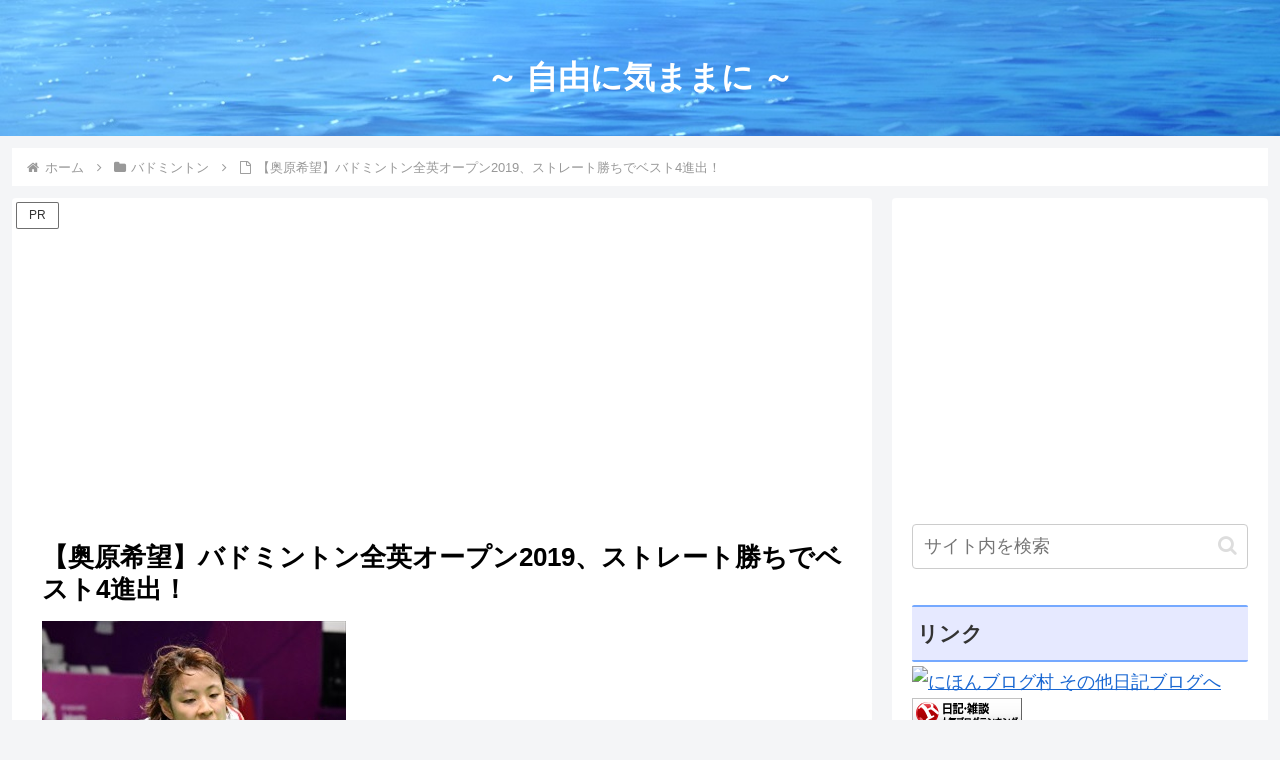

--- FILE ---
content_type: text/html; charset=utf-8
request_url: https://www.google.com/recaptcha/api2/aframe
body_size: 269
content:
<!DOCTYPE HTML><html><head><meta http-equiv="content-type" content="text/html; charset=UTF-8"></head><body><script nonce="A9QsuJZbvJx3ozFcNWIijQ">/** Anti-fraud and anti-abuse applications only. See google.com/recaptcha */ try{var clients={'sodar':'https://pagead2.googlesyndication.com/pagead/sodar?'};window.addEventListener("message",function(a){try{if(a.source===window.parent){var b=JSON.parse(a.data);var c=clients[b['id']];if(c){var d=document.createElement('img');d.src=c+b['params']+'&rc='+(localStorage.getItem("rc::a")?sessionStorage.getItem("rc::b"):"");window.document.body.appendChild(d);sessionStorage.setItem("rc::e",parseInt(sessionStorage.getItem("rc::e")||0)+1);localStorage.setItem("rc::h",'1769064137059');}}}catch(b){}});window.parent.postMessage("_grecaptcha_ready", "*");}catch(b){}</script></body></html>